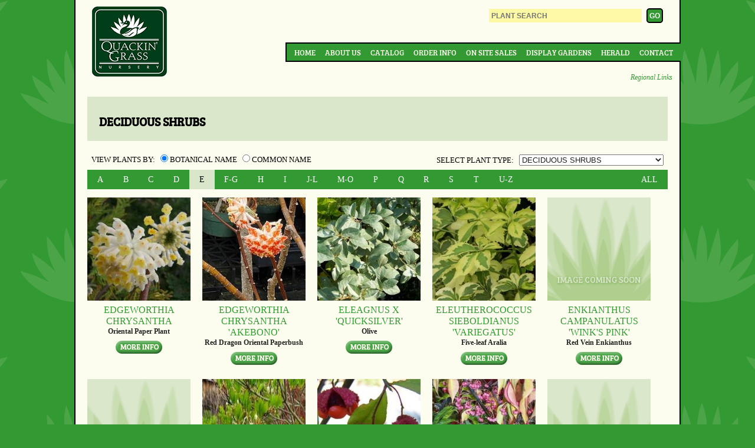

--- FILE ---
content_type: text/html;charset=UTF-8
request_url: https://quackingrassnursery.com/index.cfm/fuseaction/plants.main/alphaKey/E/whichName/genus/typeID/13/index.htm
body_size: 3530
content:



<!doctype html>
<!-- paulirish.com/2008/conditional-stylesheets-vs-css-hacks-answer-neither/ -->
<!--[if lt IE 7]> <html class="no-js lt-ie9 lt-ie8 lt-ie7" lang="en"> <![endif]-->
<!--[if IE 7]> <html class="no-js lt-ie9 lt-ie8" lang="en"> <![endif]-->
<!--[if IE 8]> <html class="no-js lt-ie9" lang="en"> <![endif]-->
<!-- Consider adding a manifest.appcache: h5bp.com/d/Offline -->
<!--[if gt IE 8]><!--> <html class="no-js" lang="en"> <!--<![endif]-->
<head>
<meta charset="utf-8">
<title>DECIDUOUS SHRUBS from Quackin Grass Nursery</title>
<base href="https://quackingrassnursery.com/" />
<meta http-equiv="Content-Type" content="text/html; charset=utf-8" />
<meta http-equiv="X-UA-Compatible" content="IE=edge,chrome=1" />
<meta name="viewport" content="width=device-width" />
<meta name="author" content="Quackin' Grass Nursery (https://www.quackingrassnursery.com/)" />
<meta name="Keywords" content="" />
<meta name="Description" content="" />
<!--[if lte IE 8]>
<script src="http://html5shiv.googlecode.com/svn/trunk/html5.js"></script>
<![endif]-->
<!--[if gte IE 9]>
<style type="text/css">
.gradient {
filter: none;
}
</style>
<![endif]-->
<!-- Google tag (gtag.js) -->
<script async src="https://www.googletagmanager.com/gtag/js?id=G-YT9M1SNFZF"></script>
<script>
window.dataLayer = window.dataLayer || [];
function gtag(){dataLayer.push(arguments);}
gtag('js', new Date());
gtag('config', 'G-YT9M1SNFZF');
</script>
<link rel="SHORTCUT ICON" type="image/gif" href="image/favicon.gif" />
<link rel="stylesheet" type="text/css" href="layout.css" />
<script type="text/javascript" src="https://ajax.googleapis.com/ajax/libs/jquery/1.7.1/jquery.min.js"></script>
</head>
<body>
<div id="container" class="clearfix">
<header class="clearfix">
<a id="top"></a>
<h1 id="logo">
<a href="https://quackingrassnursery.com" title="Back to Home">Quackin Grass Nursery</a>
</h1>
<form id="headerForm" action="index.cfm" method="post">
<input type="hidden" name="fuseaction" value="plants.kwsearchpost" />
<fieldset>
<input id="headerSearch" type="search" name="variety" placeholder="PLANT SEARCH" />
<input id="headerSubmit" type="submit" value="GO" />
</fieldset>
</form>
<label for="show-menu" class="show-menu">&#9776;</label>
<input type="checkbox" id="show-menu" role="button">
<nav id="topNav" class="clear">
<ul>
<li>
<a href="https://quackingrassnursery.com">Home</a>
</li>
<li>
<a href="About">About Us</a>
</li>
<li>
<a href="Our-Plants">Catalog</a>
</li>
<li>
<a href="Order-Info">Order Info</a>
</li>
<li>
<a href="On-Site-Sales">On Site Sales</a>
</li>
<li>
<a href="Display-Gardens">Display Gardens</a>
</li>
<li>
<a href="Herald">Herald</a>
</li>
<li>
<a href="Contact">Contact</a>
</li>
</ul>
</nav>
<a href="Regional-Links" id="regional">Regional Links</a>
</header>
<section id="pageContent" role="main" class="clearfix ">
<!-- qry_plantlist.cfm -->
<!-- dsp_main.cfm -->
<section id="PGE">
<h2 id="pageTitle">DECIDUOUS SHRUBS</h2>
</section>
<br />
<span class="clear onepx">&nbsp;</span>
<form class="typeForm" action="/index.cfm" method="post" name="selectorForm">
<fieldset>
<input type="hidden" name="fuseaction" value="plants.main" />
<input type="hidden" name="alphaKey" value="E" />
<input type="hidden" name="whichName" value="genus" />
<input type="hidden" name="showIntro" value="0" />
<label>
<span>Select Plant Type:</span>
<select name="typeID" onchange="submit();">
<option value="" >View All Types</option>
<option value="23" >ARID LAND PLANTS</option>
<option value="16" >BIENNIAL</option>
<option value="14" >BROADLEAF EVERGREEN SHRUBS</option>
<option value="22" >BULBS</option>
<option value="15" >CONIFERS</option>
<option value="6" >DAYLILY (HEMEROCALLIS)</option>
<option value="13" selected="selected">DECIDUOUS SHRUBS</option>
<option value="21" >FERNS</option>
<option value="10" >GRASSES & GRASS-LIKE PLANTS</option>
<option value="8" >HOSTA</option>
<option value="19" >POND & WETLAND PLANTS</option>
<option value="18" >QUACKIN' GRASS INTRODUCTIONS</option>
<option value="7" >SHADE PERENNIALS</option>
<option value="12" >SHRUBS</option>
<option value="5" >SUN PERENNIALS</option>
<option value="9" >TENDER PERENNIALS</option>
<option value="2" >TREES</option>
<option value="4" >VINES</option>
</select>
</label>
</fieldset>
</form>
<form class="whichForm" action="/index.cfm" method="post" name="which">
<fieldset>
<input type="hidden" name="fuseaction" value="plants.main" />
<input type="hidden" name="alphaKey" value="E" />
<input type="hidden" name="typeID" value="13" />
View Plants By:
<label>
<input type="radio" name="whichName" value="genus" checked="checked" onclick="submit()" /> Botanical Name
</label>
<label>
<input type="radio" name="whichName" value="common" onclick="submit()" /> Common Name
</label>
</fieldset>
</form>
<ul class="alphaList">
<li>
<a href="http://quackingrassnursery.com/index.cfm/fuseaction/plants.main/alphaKey/A/whichName/genus/typeID/13/index.htm" class="alphaCell">
A
</a>
</li>
<li>
<a href="http://quackingrassnursery.com/index.cfm/fuseaction/plants.main/alphaKey/B/whichName/genus/typeID/13/index.htm" class="alphaCell">
B
</a>
</li>
<li>
<a href="http://quackingrassnursery.com/index.cfm/fuseaction/plants.main/alphaKey/C/whichName/genus/typeID/13/index.htm" class="alphaCell">
C
</a>
</li>
<li>
<a href="http://quackingrassnursery.com/index.cfm/fuseaction/plants.main/alphaKey/D/whichName/genus/typeID/13/index.htm" class="alphaCell">
D
</a>
</li>
<li>
<a href="http://quackingrassnursery.com/index.cfm/fuseaction/plants.main/alphaKey/E/whichName/genus/typeID/13/index.htm" class="alphaCell current">
E
</a>
</li>
<li>
<a href="http://quackingrassnursery.com/index.cfm/fuseaction/plants.main/alphaKey/F-G/whichName/genus/typeID/13/index.htm" class="alphaCell">
F-G
</a>
</li>
<li>
<a href="http://quackingrassnursery.com/index.cfm/fuseaction/plants.main/alphaKey/H/whichName/genus/typeID/13/index.htm" class="alphaCell">
H
</a>
</li>
<li>
<a href="http://quackingrassnursery.com/index.cfm/fuseaction/plants.main/alphaKey/I/whichName/genus/typeID/13/index.htm" class="alphaCell">
I
</a>
</li>
<li>
<a href="http://quackingrassnursery.com/index.cfm/fuseaction/plants.main/alphaKey/J-L/whichName/genus/typeID/13/index.htm" class="alphaCell">
J-L
</a>
</li>
<li>
<a href="http://quackingrassnursery.com/index.cfm/fuseaction/plants.main/alphaKey/M-O/whichName/genus/typeID/13/index.htm" class="alphaCell">
M-O
</a>
</li>
<li>
<a href="http://quackingrassnursery.com/index.cfm/fuseaction/plants.main/alphaKey/P/whichName/genus/typeID/13/index.htm" class="alphaCell">
P
</a>
</li>
<li>
<a href="http://quackingrassnursery.com/index.cfm/fuseaction/plants.main/alphaKey/Q/whichName/genus/typeID/13/index.htm" class="alphaCell">
Q
</a>
</li>
<li>
<a href="http://quackingrassnursery.com/index.cfm/fuseaction/plants.main/alphaKey/R/whichName/genus/typeID/13/index.htm" class="alphaCell">
R
</a>
</li>
<li>
<a href="http://quackingrassnursery.com/index.cfm/fuseaction/plants.main/alphaKey/S/whichName/genus/typeID/13/index.htm" class="alphaCell">
S
</a>
</li>
<li>
<a href="http://quackingrassnursery.com/index.cfm/fuseaction/plants.main/alphaKey/T/whichName/genus/typeID/13/index.htm" class="alphaCell">
T
</a>
</li>
<li>
<a href="http://quackingrassnursery.com/index.cfm/fuseaction/plants.main/alphaKey/U-Z/whichName/genus/typeID/13/index.htm" class="alphaCell">
U-Z
</a>
</li>
<li class="all">
<a href="http://quackingrassnursery.com/index.cfm/fuseaction/plants.main/alphaKey/ALL/whichName/genus/typeID/13/index.htm" class="alphaCell all">
ALL
</a>
</li>
</ul>
<span class="clear onepx">&nbsp;</span>
<!-- dsp_plantList.cfm -->
<div class="plantListBlockContainer">
<div class="plantListBlock ">
<figure>
<a href="plant/Edgeworthia-chrysantha">
<img src="_ccLib/image/plants/FRNT-1357.jpg" width="218" alt="Edgeworthia chrysantha" title="Edgeworthia chrysantha" />
</a>
<figcaption>
<h3 class="plantListTitle"><a href="http://quackingrassnursery.com/index.cfm/fuseaction/plants.plantDetail/plant_id/1357/whichname/genus/typeID/13/index.htm" title="Get more info on Edgeworthia chrysantha">Edgeworthia chrysantha</a></h3>
<h4 class="plantListSubtitle">Oriental Paper Plant</h4>
</figcaption>
</figure>
<a href="plant/Edgeworthia-chrysantha">
<img src="image/moreInfo.png" alt="More Information" />
</a>
</div>
<div class="plantListBlock ">
<figure>
<a href="plant/Edgeworthia-chrysantha-Akebono">
<img src="_ccLib/image/plants/FRNT-1486.jpg" width="218" alt="Edgeworthia chrysantha 'Akebono'" title="Edgeworthia chrysantha 'Akebono'" />
</a>
<figcaption>
<h3 class="plantListTitle"><a href="http://quackingrassnursery.com/index.cfm/fuseaction/plants.plantDetail/plant_id/1486/whichname/genus/typeID/13/index.htm" title="Get more info on Edgeworthia chrysantha 'Akebono'">Edgeworthia chrysantha 'Akebono'</a></h3>
<h4 class="plantListSubtitle">Red Dragon Oriental Paperbush</h4>
</figcaption>
</figure>
<a href="plant/Edgeworthia-chrysantha-Akebono">
<img src="image/moreInfo.png" alt="More Information" />
</a>
</div>
<div class="plantListBlock ">
<figure>
<a href="plant/Eleagnus-x-Quicksilver">
<img src="_ccLib/image/plants/FRNT-264.jpg" width="218" alt="Eleagnus x 'Quicksilver'" title="Eleagnus x 'Quicksilver'" />
</a>
<figcaption>
<h3 class="plantListTitle"><a href="http://quackingrassnursery.com/index.cfm/fuseaction/plants.plantDetail/plant_id/264/whichname/genus/typeID/13/index.htm" title="Get more info on Eleagnus x 'Quicksilver'">Eleagnus x 'Quicksilver'</a></h3>
<h4 class="plantListSubtitle">Olive</h4>
</figcaption>
</figure>
<a href="plant/Eleagnus-x-Quicksilver">
<img src="image/moreInfo.png" alt="More Information" />
</a>
</div>
<div class="plantListBlock ">
<figure>
<a href="plant/Eleutherococcus-sieboldianus-Variegatus">
<img src="_ccLib/image/plants/FRNT-265.jpg" width="218" alt="Eleutherococcus sieboldianus 'Variegatus'" title="Eleutherococcus sieboldianus 'Variegatus'" />
</a>
<figcaption>
<h3 class="plantListTitle"><a href="http://quackingrassnursery.com/index.cfm/fuseaction/plants.plantDetail/plant_id/265/whichname/genus/typeID/13/index.htm" title="Get more info on Eleutherococcus sieboldianus 'Variegatus'">Eleutherococcus sieboldianus 'Variegatus'</a></h3>
<h4 class="plantListSubtitle">Five-leaf Aralia</h4>
</figcaption>
</figure>
<a href="plant/Eleutherococcus-sieboldianus-Variegatus">
<img src="image/moreInfo.png" alt="More Information" />
</a>
</div>
<div class="plantListBlock ">
<figure>
<a href="plant/Enkianthus-campanulatus-Wink-s-Pink">
<img src="image/missingThumb.gif" width="218" alt="Enkianthus campanulatus 'Wink's Pink'" title="Enkianthus campanulatus 'Wink's Pink'" />
</a>
<figcaption>
<h3 class="plantListTitle"><a href="http://quackingrassnursery.com/index.cfm/fuseaction/plants.plantDetail/plant_id/2302/whichname/genus/typeID/13/index.htm" title="Get more info on Enkianthus campanulatus 'Wink's Pink'">Enkianthus campanulatus 'Wink's Pink'</a></h3>
<h4 class="plantListSubtitle">Red Vein Enkianthus</h4>
</figcaption>
</figure>
<a href="plant/Enkianthus-campanulatus-Wink-s-Pink">
<img src="image/moreInfo.png" alt="More Information" />
</a>
</div>
<div class="plantListBlock ">
<figure>
<a href="plant/Enkianthus-cernuus-f-rubens">
<img src="image/missingThumb.gif" width="218" alt="Enkianthus cernuus f. rubens" title="Enkianthus cernuus f. rubens" />
</a>
<figcaption>
<h3 class="plantListTitle"><a href="http://quackingrassnursery.com/index.cfm/fuseaction/plants.plantDetail/plant_id/1899/whichname/genus/typeID/13/index.htm" title="Get more info on Enkianthus cernuus f. rubens">Enkianthus cernuus f. rubens</a></h3>
<h4 class="plantListSubtitle">Drooping Red Enkianthus</h4>
</figcaption>
</figure>
<a href="plant/Enkianthus-cernuus-f-rubens">
<img src="image/moreInfo.png" alt="More Information" />
</a>
</div>
<div class="plantListBlock ">
<figure>
<a href="plant/Enkianthus-perulatus-Compactus">
<img src="_ccLib/image/plants/FRNT-1820.jpg" width="218" alt="Enkianthus perulatus 'Compactus'" title="Enkianthus perulatus 'Compactus'" />
</a>
<figcaption>
<h3 class="plantListTitle"><a href="http://quackingrassnursery.com/index.cfm/fuseaction/plants.plantDetail/plant_id/1820/whichname/genus/typeID/13/index.htm" title="Get more info on Enkianthus perulatus 'Compactus'">Enkianthus perulatus 'Compactus'</a></h3>
<h4 class="plantListSubtitle">White Enkianthus</h4>
</figcaption>
</figure>
<a href="plant/Enkianthus-perulatus-Compactus">
<img src="image/moreInfo.png" alt="More Information" />
</a>
</div>
<div class="plantListBlock ">
<figure>
<a href="plant/Euonymus-americanus">
<img src="_ccLib/image/plants/FRNT-318.jpg" width="218" alt="Euonymus americanus" title="Euonymus americanus" />
</a>
<figcaption>
<h3 class="plantListTitle"><a href="http://quackingrassnursery.com/index.cfm/fuseaction/plants.plantDetail/plant_id/318/whichname/genus/typeID/13/index.htm" title="Get more info on Euonymus americanus">Euonymus americanus</a></h3>
<h4 class="plantListSubtitle">Hearts-a-Burstin'</h4>
</figcaption>
</figure>
<a href="plant/Euonymus-americanus">
<img src="image/moreInfo.png" alt="More Information" />
</a>
</div>
<div class="plantListBlock ">
<figure>
<a href="plant/Euonymus-bungeanus-Pink-Lady">
<img src="_ccLib/image/plants/FRNT-319.jpg" width="218" alt="Euonymus bungeanus 'Pink Lady'" title="Euonymus bungeanus 'Pink Lady'" />
</a>
<figcaption>
<h3 class="plantListTitle"><a href="http://quackingrassnursery.com/index.cfm/fuseaction/plants.plantDetail/plant_id/319/whichname/genus/typeID/13/index.htm" title="Get more info on Euonymus bungeanus 'Pink Lady'">Euonymus bungeanus 'Pink Lady'</a></h3>
<h4 class="plantListSubtitle">Winterberry Euonymus</h4>
</figcaption>
</figure>
<a href="plant/Euonymus-bungeanus-Pink-Lady">
<img src="image/moreInfo.png" alt="More Information" />
</a>
</div>
<div class="plantListBlock ">
<figure>
<a href="plant/Euonymus-obovatus">
<img src="image/missingThumb.gif" width="218" alt="Euonymus obovatus" title="Euonymus obovatus" />
</a>
<figcaption>
<h3 class="plantListTitle"><a href="http://quackingrassnursery.com/index.cfm/fuseaction/plants.plantDetail/plant_id/2360/whichname/genus/typeID/13/index.htm" title="Get more info on Euonymus obovatus">Euonymus obovatus</a></h3>
<h4 class="plantListSubtitle">Running Strawberry Bush</h4>
</figcaption>
</figure>
<a href="plant/Euonymus-obovatus">
<img src="image/moreInfo.png" alt="More Information" />
</a>
</div>
<div class="plantListBlock ">
<figure>
<a href="plant/Exochorda-korolkowii">
<img src="_ccLib/image/plants/FRNT-327.jpg" width="218" alt="Exochorda korolkowii" title="Exochorda korolkowii" />
</a>
<figcaption>
<h3 class="plantListTitle"><a href="http://quackingrassnursery.com/index.cfm/fuseaction/plants.plantDetail/plant_id/327/whichname/genus/typeID/13/index.htm" title="Get more info on Exochorda korolkowii">Exochorda korolkowii</a></h3>
<h4 class="plantListSubtitle">Turkestan Pearlbush</h4>
</figcaption>
</figure>
<a href="plant/Exochorda-korolkowii">
<img src="image/moreInfo.png" alt="More Information" />
</a>
</div>
</div>
<span class="clear onepx">&nbsp;</span>
</section>
<ul id="social" class="clearfix">
<li class=""><a href="http://wordpress.quackingrassnursery.com/" class="wp" rel="external">WordPress</a></li>
<li class=""><a href="http://www.facebook.com/pages/Quackin-Grass-Nursery/274568393482" class="fb" rel="external">Facebook</a></li>
</ul>
<p style="text-align: center;">
<a href="//quackingrassnursery.com/index.cfm/fuseaction/plants.main/alphaKey/E/whichName/genus/typeID/13/index.htm#top">Back to Top</a>
<br />
<a href="enews-signup">Sign Up For Our E-Newsletter</a>
</p>
</div>
<footer id="pageFooter">
<p id="copyright">
&copy; 2026 Quackin Grass Nursery. All rights reserved.
</p>
<nav id="footerNav">
<ul class="clearfix">
<li>
<a href="https://quackingrassnursery.com">Home</a>
</li>
<li>
<a href="About">About Us</a>
</li>
<li>
<a href="Our-Plants">Catalog</a>
</li>
<li>
<a href="Order-Info">Order Info</a>
</li>
<li>
<a href="On-Site-Sales">On Site Sales</a>
</li>
<li>
<a href="Display-Gardens">Display Gardens</a>
</li>
<li>
<a href="Herald">Herald</a>
</li>
<li>
<a href="Contact">Contact</a>
</li>
</ul>
<address>
16 Laurel Hill Road, Brooklyn, CT 06234
</address>
</nav>
</footer>
<!--
Served by: vital-red-maple.viviotech.us
-->



<div class="invisible">

	
	
	
	
	<script type="text/javascript">
		// Google Analytics
		var _gaq=[['_setAccount','UA-20037610-51'],['_trackPageview']];
		(function(d,t){var g=d.createElement(t),s=d.getElementsByTagName(t)[0];
		g.src=('https:'==location.protocol?'//ssl':'//www')+'.google-analytics.com/ga.js';
		s.parentNode.insertBefore(g,s)}(document,'script'));
	</script>	
	


</div>






</body>
</html>

